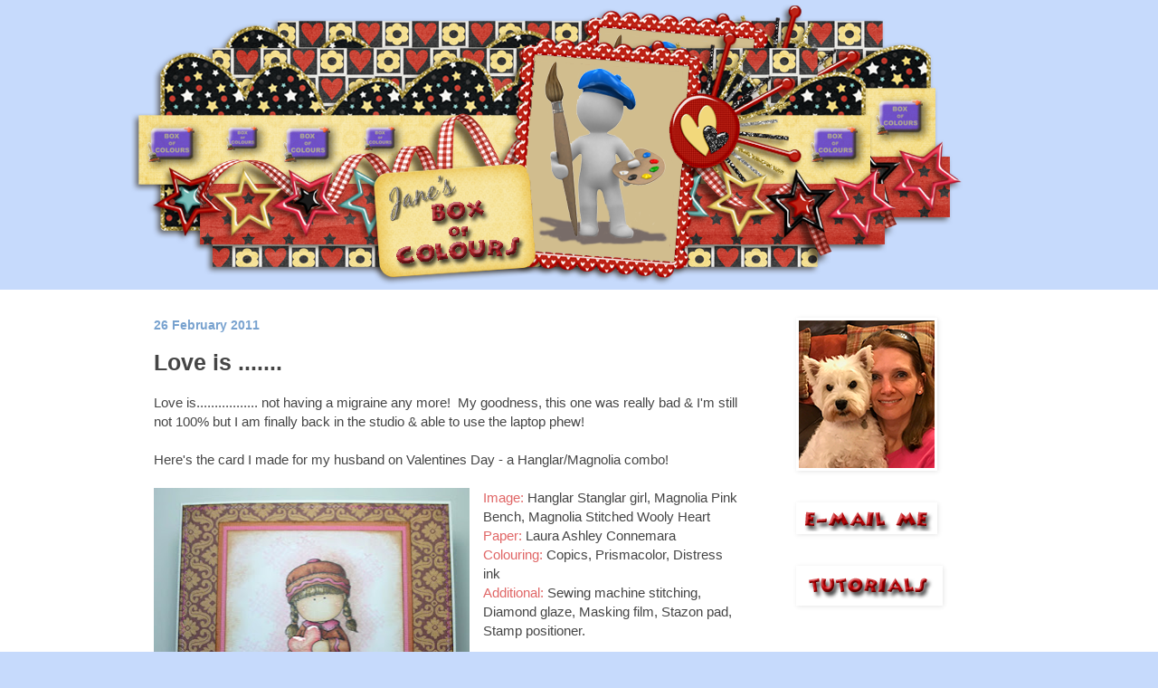

--- FILE ---
content_type: text/html; charset=UTF-8
request_url: https://www.janesboxofcolours.com/2011/02/love-is.html
body_size: 14366
content:
<!DOCTYPE html>
<html class='v2' dir='ltr' lang='en-GB'>
<head>
<link href='https://www.blogger.com/static/v1/widgets/335934321-css_bundle_v2.css' rel='stylesheet' type='text/css'/>
<meta content='width=1100' name='viewport'/>
<meta content='text/html; charset=UTF-8' http-equiv='Content-Type'/>
<meta content='blogger' name='generator'/>
<link href='https://www.janesboxofcolours.com/favicon.ico' rel='icon' type='image/x-icon'/>
<link href='https://www.janesboxofcolours.com/2011/02/love-is.html' rel='canonical'/>
<link rel="alternate" type="application/atom+xml" title="Jane&#39;s Box of Colours - Atom" href="https://www.janesboxofcolours.com/feeds/posts/default" />
<link rel="alternate" type="application/rss+xml" title="Jane&#39;s Box of Colours - RSS" href="https://www.janesboxofcolours.com/feeds/posts/default?alt=rss" />
<link rel="service.post" type="application/atom+xml" title="Jane&#39;s Box of Colours - Atom" href="https://www.blogger.com/feeds/2062314781059784150/posts/default" />

<link rel="alternate" type="application/atom+xml" title="Jane&#39;s Box of Colours - Atom" href="https://www.janesboxofcolours.com/feeds/4176879412434539377/comments/default" />
<!--Can't find substitution for tag [blog.ieCssRetrofitLinks]-->
<link href='https://blogger.googleusercontent.com/img/b/R29vZ2xl/AVvXsEhfwLV98moSYZgqwFrdcHqcYIlPAahOSE0jUsNmrtTF3zGte-nZ1io_xfJldEmLnSl09FdbjcR_NRrNBGm5GkYaVSHT78aK4lFo6RyX5-w8VjgMC62YMW9QwU7vnf7zfXNIEtDhAbSf2Os/s400/valentine.jpg' rel='image_src'/>
<meta content='https://www.janesboxofcolours.com/2011/02/love-is.html' property='og:url'/>
<meta content='Love is .......' property='og:title'/>
<meta content='Love is................. not having a migraine any more!  My goodness, this one was really bad &amp; I&#39;m still not 100% but I am finally back in...' property='og:description'/>
<meta content='https://blogger.googleusercontent.com/img/b/R29vZ2xl/AVvXsEhfwLV98moSYZgqwFrdcHqcYIlPAahOSE0jUsNmrtTF3zGte-nZ1io_xfJldEmLnSl09FdbjcR_NRrNBGm5GkYaVSHT78aK4lFo6RyX5-w8VjgMC62YMW9QwU7vnf7zfXNIEtDhAbSf2Os/w1200-h630-p-k-no-nu/valentine.jpg' property='og:image'/>
<title>Jane's Box of Colours: Love is .......</title>
<style id='page-skin-1' type='text/css'><!--
/*
-----------------------------------------------
Blogger Template Style
Name:     Simple
Designer: Blogger
URL:      www.blogger.com
----------------------------------------------- */
/* Content
----------------------------------------------- */
body {
font: normal normal 14px Arial, Tahoma, Helvetica, FreeSans, sans-serif;
color: #454545;
background: #c6dafc url(//1.bp.blogspot.com/-8eMxjd53R7E/YUSJYD3iUiI/AAAAAAAAHf0/KZlmLXQWNtIpOM4jjJM4aWCezt2GYeSLACK4BGAYYCw/s100/blogbannercomplete.png) no-repeat fixed top center;
padding: 0 0 0 0;
background-attachment: scroll;
}
html body .content-outer {
min-width: 0;
max-width: 100%;
width: 100%;
}
h2 {
font-size: 22px;
}
a:link {
text-decoration:none;
color: #5f7999;
}
a:visited {
text-decoration:none;
color: #5a7999;
}
a:hover {
text-decoration:underline;
color: #6b89af;
}
.body-fauxcolumn-outer .fauxcolumn-inner {
background: transparent none repeat scroll top left;
_background-image: none;
}
.body-fauxcolumn-outer .cap-top {
position: absolute;
z-index: 1;
height: 400px;
width: 100%;
}
.body-fauxcolumn-outer .cap-top .cap-left {
width: 100%;
background: transparent none repeat-x scroll top left;
_background-image: none;
}
.content-outer {
-moz-box-shadow: 0 0 0 rgba(0, 0, 0, .15);
-webkit-box-shadow: 0 0 0 rgba(0, 0, 0, .15);
-goog-ms-box-shadow: 0 0 0 #333333;
box-shadow: 0 0 0 rgba(0, 0, 0, .15);
margin-bottom: 1px;
}
.content-inner {
padding: 0 0;
}
.main-outer, .footer-outer {
background-color: #ffffff;
}
/* Header
----------------------------------------------- */
.header-outer {
background: transparent none repeat-x scroll 0 -400px;
_background-image: none;
}
.Header h1 {
font: normal normal 70px Arial, Tahoma, Helvetica, FreeSans, sans-serif;
color: #657597;
text-shadow: 0 0 0 rgba(0, 0, 0, .2);
}
.Header h1 a {
color: #657597;
}
.Header .description {
font-size: 200%;
color: #6b89af;
}
.header-inner .Header .titlewrapper {
padding: 22px 30px;
}
.header-inner .Header .descriptionwrapper {
padding: 0 30px;
}
/* Tabs
----------------------------------------------- */
.tabs-inner .section:first-child {
border-top: 0 solid #FFFFFF;
}
.tabs-inner .section:first-child ul {
margin-top: -0;
border-top: 0 solid #FFFFFF;
border-left: 0 solid #FFFFFF;
border-right: 0 solid #FFFFFF;
}
.tabs-inner .widget ul {
background: rgba(67,67,67,0) none repeat-x scroll 0 -800px;
_background-image: none;
border-bottom: 0 solid #FFFFFF;
margin-top: 0;
margin-left: -0;
margin-right: -0;
}
.tabs-inner .widget li a {
display: inline-block;
padding: .6em 1em;
font: normal bold 22px Arial, Tahoma, Helvetica, FreeSans, sans-serif;
color: #5d789e;
border-left: 0 solid #ffffff;
border-right: 0 solid #FFFFFF;
}
.tabs-inner .widget li:first-child a {
border-left: none;
}
.tabs-inner .widget li.selected a, .tabs-inner .widget li a:hover {
color: #78a2cf;
background-color: rgba(67,67,67,0);
text-decoration: none;
}
/* Columns
----------------------------------------------- */
.main-outer {
border-top: 1px solid #ffffff;
}
.fauxcolumn-left-outer .fauxcolumn-inner {
border-right: 1px solid #ffffff;
}
.fauxcolumn-right-outer .fauxcolumn-inner {
border-left: 1px solid #ffffff;
}
/* Headings
----------------------------------------------- */
div.widget > h2,
div.widget h2.title {
margin: 0 0 1em 0;
font: normal bold 13px Arial, Tahoma, Helvetica, FreeSans, sans-serif;
color: #5c7692;
}
/* Widgets
----------------------------------------------- */
.widget .zippy {
color: #62769c;
text-shadow: 2px 2px 1px rgba(0, 0, 0, .1);
}
.widget .popular-posts ul {
list-style: none;
}
/* Posts
----------------------------------------------- */
h2.date-header {
font: normal bold 14px Arial, Tahoma, Helvetica, FreeSans, sans-serif;
}
.date-header span {
background-color: rgba(67,67,67,0);
color: #78a2cf;
padding: inherit;
letter-spacing: inherit;
margin: inherit;
}
.main-inner {
padding-top: 30px;
padding-bottom: 30px;
}
.main-inner .column-center-inner {
padding: 0 15px;
}
.main-inner .column-center-inner .section {
margin: 0 15px;
}
.post {
margin: 0 0 25px 0;
}
h3.post-title, .comments h4 {
font: normal bold 25px Arial, Tahoma, Helvetica, FreeSans, sans-serif;
margin: .75em 0 0;
}
.post-body {
font-size: 110%;
line-height: 1.4;
position: relative;
}
.post-body img, .post-body .tr-caption-container, .Profile img, .Image img,
.BlogList .item-thumbnail img {
padding: 2px;
background: transparent;
border: 1px solid transparent;
-moz-box-shadow: 1px 1px 5px rgba(0, 0, 0, .1);
-webkit-box-shadow: 1px 1px 5px rgba(0, 0, 0, .1);
box-shadow: 1px 1px 5px rgba(0, 0, 0, .1);
}
.post-body img, .post-body .tr-caption-container {
padding: 5px;
}
.post-body .tr-caption-container {
color: #5d8fb4;
}
.post-body .tr-caption-container img {
padding: 0;
background: transparent;
border: none;
-moz-box-shadow: 0 0 0 rgba(0, 0, 0, .1);
-webkit-box-shadow: 0 0 0 rgba(0, 0, 0, .1);
box-shadow: 0 0 0 rgba(0, 0, 0, .1);
}
.post-header {
margin: 0 0 1.5em;
line-height: 1.6;
font-size: 90%;
}
.post-footer {
margin: 20px -2px 0;
padding: 5px 10px;
color: #6b89af;
background-color: #fbfbfb;
border-bottom: 1px solid #f0f0f0;
line-height: 1.6;
font-size: 90%;
}
#comments .comment-author {
padding-top: 1.5em;
border-top: 1px solid #ffffff;
background-position: 0 1.5em;
}
#comments .comment-author:first-child {
padding-top: 0;
border-top: none;
}
.avatar-image-container {
margin: .2em 0 0;
}
#comments .avatar-image-container img {
border: 1px solid transparent;
}
/* Comments
----------------------------------------------- */
.comments .comments-content .icon.blog-author {
background-repeat: no-repeat;
background-image: url([data-uri]);
}
.comments .comments-content .loadmore a {
border-top: 1px solid #62769c;
border-bottom: 1px solid #62769c;
}
.comments .comment-thread.inline-thread {
background-color: #fbfbfb;
}
.comments .continue {
border-top: 2px solid #62769c;
}
/* Accents
---------------------------------------------- */
.section-columns td.columns-cell {
border-left: 1px solid #ffffff;
}
.blog-pager {
background: transparent none no-repeat scroll top center;
}
.blog-pager-older-link, .home-link,
.blog-pager-newer-link {
background-color: #ffffff;
padding: 5px;
}
.footer-outer {
border-top: 0 dashed #bbbbbb;
}
/* Mobile
----------------------------------------------- */
body.mobile  {
background-size: auto;
}
.mobile .body-fauxcolumn-outer {
background: transparent none repeat scroll top left;
}
.mobile .body-fauxcolumn-outer .cap-top {
background-size: 100% auto;
}
.mobile .content-outer {
-webkit-box-shadow: 0 0 3px rgba(0, 0, 0, .15);
box-shadow: 0 0 3px rgba(0, 0, 0, .15);
}
.mobile .tabs-inner .widget ul {
margin-left: 0;
margin-right: 0;
}
.mobile .post {
margin: 0;
}
.mobile .main-inner .column-center-inner .section {
margin: 0;
}
.mobile .date-header span {
padding: 0.1em 10px;
margin: 0 -10px;
}
.mobile h3.post-title {
margin: 0;
}
.mobile .blog-pager {
background: transparent none no-repeat scroll top center;
}
.mobile .footer-outer {
border-top: none;
}
.mobile .main-inner, .mobile .footer-inner {
background-color: #ffffff;
}
.mobile-index-contents {
color: #454545;
}
.mobile-link-button {
background-color: #5f7999;
}
.mobile-link-button a:link, .mobile-link-button a:visited {
color: #ffffff;
}
.mobile .tabs-inner .section:first-child {
border-top: none;
}
.mobile .tabs-inner .PageList .widget-content {
background-color: rgba(67,67,67,0);
color: #78a2cf;
border-top: 0 solid #FFFFFF;
border-bottom: 0 solid #FFFFFF;
}
.mobile .tabs-inner .PageList .widget-content .pagelist-arrow {
border-left: 1px solid #FFFFFF;
}
.post-body img {
border: 0;
box-shadow: none;
padding: 0;
}
--></style>
<style id='template-skin-1' type='text/css'><!--
body {
min-width: 1000px;
}
.content-outer, .content-fauxcolumn-outer, .region-inner {
min-width: 1000px;
max-width: 1000px;
_width: 1000px;
}
.main-inner .columns {
padding-left: 0px;
padding-right: 290px;
}
.main-inner .fauxcolumn-center-outer {
left: 0px;
right: 290px;
/* IE6 does not respect left and right together */
_width: expression(this.parentNode.offsetWidth -
parseInt("0px") -
parseInt("290px") + 'px');
}
.main-inner .fauxcolumn-left-outer {
width: 0px;
}
.main-inner .fauxcolumn-right-outer {
width: 290px;
}
.main-inner .column-left-outer {
width: 0px;
right: 100%;
margin-left: -0px;
}
.main-inner .column-right-outer {
width: 290px;
margin-right: -290px;
}
#layout {
min-width: 0;
}
#layout .content-outer {
min-width: 0;
width: 800px;
}
#layout .region-inner {
min-width: 0;
width: auto;
}
body#layout div.add_widget {
padding: 8px;
}
body#layout div.add_widget a {
margin-left: 32px;
}
--></style>
<style>
    body {background-image:url(\/\/1.bp.blogspot.com\/-8eMxjd53R7E\/YUSJYD3iUiI\/AAAAAAAAHf0\/KZlmLXQWNtIpOM4jjJM4aWCezt2GYeSLACK4BGAYYCw\/s100\/blogbannercomplete.png);}
    
@media (max-width: 200px) { body {background-image:url(\/\/1.bp.blogspot.com\/-8eMxjd53R7E\/YUSJYD3iUiI\/AAAAAAAAHf0\/KZlmLXQWNtIpOM4jjJM4aWCezt2GYeSLACK4BGAYYCw\/w200\/blogbannercomplete.png);}}
@media (max-width: 400px) and (min-width: 201px) { body {background-image:url(\/\/1.bp.blogspot.com\/-8eMxjd53R7E\/YUSJYD3iUiI\/AAAAAAAAHf0\/KZlmLXQWNtIpOM4jjJM4aWCezt2GYeSLACK4BGAYYCw\/w400\/blogbannercomplete.png);}}
@media (max-width: 800px) and (min-width: 401px) { body {background-image:url(\/\/1.bp.blogspot.com\/-8eMxjd53R7E\/YUSJYD3iUiI\/AAAAAAAAHf0\/KZlmLXQWNtIpOM4jjJM4aWCezt2GYeSLACK4BGAYYCw\/w800\/blogbannercomplete.png);}}
@media (max-width: 1200px) and (min-width: 801px) { body {background-image:url(\/\/1.bp.blogspot.com\/-8eMxjd53R7E\/YUSJYD3iUiI\/AAAAAAAAHf0\/KZlmLXQWNtIpOM4jjJM4aWCezt2GYeSLACK4BGAYYCw\/w1200\/blogbannercomplete.png);}}
/* Last tag covers anything over one higher than the previous max-size cap. */
@media (min-width: 1201px) { body {background-image:url(\/\/1.bp.blogspot.com\/-8eMxjd53R7E\/YUSJYD3iUiI\/AAAAAAAAHf0\/KZlmLXQWNtIpOM4jjJM4aWCezt2GYeSLACK4BGAYYCw\/w1600\/blogbannercomplete.png);}}
  </style>
<link href='https://www.blogger.com/dyn-css/authorization.css?targetBlogID=2062314781059784150&amp;zx=6cac1f8f-ce68-4e86-bfa3-45ddd696d6d8' media='none' onload='if(media!=&#39;all&#39;)media=&#39;all&#39;' rel='stylesheet'/><noscript><link href='https://www.blogger.com/dyn-css/authorization.css?targetBlogID=2062314781059784150&amp;zx=6cac1f8f-ce68-4e86-bfa3-45ddd696d6d8' rel='stylesheet'/></noscript>
<meta name='google-adsense-platform-account' content='ca-host-pub-1556223355139109'/>
<meta name='google-adsense-platform-domain' content='blogspot.com'/>

</head>
<body class='loading variant-wide'>
<div class='navbar no-items section' id='navbar' name='Navbar'>
</div>
<div class='body-fauxcolumns'>
<div class='fauxcolumn-outer body-fauxcolumn-outer'>
<div class='cap-top'>
<div class='cap-left'></div>
<div class='cap-right'></div>
</div>
<div class='fauxborder-left'>
<div class='fauxborder-right'></div>
<div class='fauxcolumn-inner'>
</div>
</div>
<div class='cap-bottom'>
<div class='cap-left'></div>
<div class='cap-right'></div>
</div>
</div>
</div>
<div class='content'>
<div class='content-fauxcolumns'>
<div class='fauxcolumn-outer content-fauxcolumn-outer'>
<div class='cap-top'>
<div class='cap-left'></div>
<div class='cap-right'></div>
</div>
<div class='fauxborder-left'>
<div class='fauxborder-right'></div>
<div class='fauxcolumn-inner'>
</div>
</div>
<div class='cap-bottom'>
<div class='cap-left'></div>
<div class='cap-right'></div>
</div>
</div>
</div>
<div class='content-outer'>
<div class='content-cap-top cap-top'>
<div class='cap-left'></div>
<div class='cap-right'></div>
</div>
<div class='fauxborder-left content-fauxborder-left'>
<div class='fauxborder-right content-fauxborder-right'></div>
<div class='content-inner'>
<header>
<div class='header-outer'>
<div class='header-cap-top cap-top'>
<div class='cap-left'></div>
<div class='cap-right'></div>
</div>
<div class='fauxborder-left header-fauxborder-left'>
<div class='fauxborder-right header-fauxborder-right'></div>
<div class='region-inner header-inner'>
<div class='header section' id='header' name='Header'><div class='widget Header' data-version='1' id='Header1'>
<div id='header-inner'>
<a href='https://www.janesboxofcolours.com/' style='display: block'>
<img alt='Jane&#39;s Box of Colours' height='290px; ' id='Header1_headerimg' src='https://blogger.googleusercontent.com/img/b/R29vZ2xl/AVvXsEhZwQl-Xi5qbFJ3gUBGrQLmUVmgl65chX4kfW0VxgH9J8tB1vGNtpIfC5iwpPsmMTO3j_nNSFwABDEMtFECM7FRoEMee9eFNZ6mYL3CIvveGHhLYdNkgPKdrIxuudGPDIJR9b2C6EqkAeI/s857/blogbannercomplete.png' style='display: block' width='857px; '/>
</a>
</div>
</div></div>
</div>
</div>
<div class='header-cap-bottom cap-bottom'>
<div class='cap-left'></div>
<div class='cap-right'></div>
</div>
</div>
</header>
<div class='tabs-outer'>
<div class='tabs-cap-top cap-top'>
<div class='cap-left'></div>
<div class='cap-right'></div>
</div>
<div class='fauxborder-left tabs-fauxborder-left'>
<div class='fauxborder-right tabs-fauxborder-right'></div>
<div class='region-inner tabs-inner'>
<div class='tabs no-items section' id='crosscol' name='Cross-column'></div>
<div class='tabs no-items section' id='crosscol-overflow' name='Cross-Column 2'></div>
</div>
</div>
<div class='tabs-cap-bottom cap-bottom'>
<div class='cap-left'></div>
<div class='cap-right'></div>
</div>
</div>
<div class='main-outer'>
<div class='main-cap-top cap-top'>
<div class='cap-left'></div>
<div class='cap-right'></div>
</div>
<div class='fauxborder-left main-fauxborder-left'>
<div class='fauxborder-right main-fauxborder-right'></div>
<div class='region-inner main-inner'>
<div class='columns fauxcolumns'>
<div class='fauxcolumn-outer fauxcolumn-center-outer'>
<div class='cap-top'>
<div class='cap-left'></div>
<div class='cap-right'></div>
</div>
<div class='fauxborder-left'>
<div class='fauxborder-right'></div>
<div class='fauxcolumn-inner'>
</div>
</div>
<div class='cap-bottom'>
<div class='cap-left'></div>
<div class='cap-right'></div>
</div>
</div>
<div class='fauxcolumn-outer fauxcolumn-left-outer'>
<div class='cap-top'>
<div class='cap-left'></div>
<div class='cap-right'></div>
</div>
<div class='fauxborder-left'>
<div class='fauxborder-right'></div>
<div class='fauxcolumn-inner'>
</div>
</div>
<div class='cap-bottom'>
<div class='cap-left'></div>
<div class='cap-right'></div>
</div>
</div>
<div class='fauxcolumn-outer fauxcolumn-right-outer'>
<div class='cap-top'>
<div class='cap-left'></div>
<div class='cap-right'></div>
</div>
<div class='fauxborder-left'>
<div class='fauxborder-right'></div>
<div class='fauxcolumn-inner'>
</div>
</div>
<div class='cap-bottom'>
<div class='cap-left'></div>
<div class='cap-right'></div>
</div>
</div>
<!-- corrects IE6 width calculation -->
<div class='columns-inner'>
<div class='column-center-outer'>
<div class='column-center-inner'>
<div class='main section' id='main' name='Main'><div class='widget Blog' data-version='1' id='Blog1'>
<div class='blog-posts hfeed'>

          <div class="date-outer">
        
<h2 class='date-header'><span>26 February 2011</span></h2>

          <div class="date-posts">
        
<div class='post-outer'>
<div class='post hentry uncustomized-post-template' itemprop='blogPost' itemscope='itemscope' itemtype='http://schema.org/BlogPosting'>
<meta content='https://blogger.googleusercontent.com/img/b/R29vZ2xl/AVvXsEhfwLV98moSYZgqwFrdcHqcYIlPAahOSE0jUsNmrtTF3zGte-nZ1io_xfJldEmLnSl09FdbjcR_NRrNBGm5GkYaVSHT78aK4lFo6RyX5-w8VjgMC62YMW9QwU7vnf7zfXNIEtDhAbSf2Os/s400/valentine.jpg' itemprop='image_url'/>
<meta content='2062314781059784150' itemprop='blogId'/>
<meta content='4176879412434539377' itemprop='postId'/>
<a name='4176879412434539377'></a>
<h3 class='post-title entry-title' itemprop='name'>
Love is .......
</h3>
<div class='post-header'>
<div class='post-header-line-1'></div>
</div>
<div class='post-body entry-content' id='post-body-4176879412434539377' itemprop='description articleBody'>
Love is................. not having a migraine any more!&nbsp; My goodness, this one was really bad &amp; I'm still not 100% but I am finally back in the studio &amp; able to use the laptop phew!<br />
<br />
Here's the card I made for my husband on Valentines Day - a Hanglar/Magnolia combo!<br />
<br />
<div class="separator" style="clear: both; text-align: center;">
<a href="https://blogger.googleusercontent.com/img/b/R29vZ2xl/AVvXsEhfwLV98moSYZgqwFrdcHqcYIlPAahOSE0jUsNmrtTF3zGte-nZ1io_xfJldEmLnSl09FdbjcR_NRrNBGm5GkYaVSHT78aK4lFo6RyX5-w8VjgMC62YMW9QwU7vnf7zfXNIEtDhAbSf2Os/s1600/valentine.jpg" imageanchor="1" style="clear: left; cssfloat: left; float: left; margin-bottom: 1em; margin-right: 1em;"><img border="0" height="400" l6="true" src="https://blogger.googleusercontent.com/img/b/R29vZ2xl/AVvXsEhfwLV98moSYZgqwFrdcHqcYIlPAahOSE0jUsNmrtTF3zGte-nZ1io_xfJldEmLnSl09FdbjcR_NRrNBGm5GkYaVSHT78aK4lFo6RyX5-w8VjgMC62YMW9QwU7vnf7zfXNIEtDhAbSf2Os/s400/valentine.jpg" width="349" /></a></div>
<span style="color: #e06666;">Image:</span> Hanglar Stanglar girl, Magnolia Pink Bench, Magnolia Stitched Wooly Heart<br />
<span style="color: #e06666;">Paper:</span> Laura Ashley Connemara<br />
<span style="color: #e06666;">Colouring:</span> Copics, Prismacolor, Distress ink<br />
<span style="color: #e06666;">Additional:</span> Sewing machine stitching, Diamond glaze, Masking film, Stazon pad, Stamp positioner.<br />
<br />
I had alot of fun creating this, including the use of a mask.&nbsp; I've tried using Post-it notes in the past but found&nbsp;the paper a tad too thick and&nbsp;I got into a right mess with the non-permanent tape that I added to the non-sticky areas!&nbsp;So I splurged on a roll of Createx Masking Film&nbsp;&amp;&nbsp;quickly found out you need to stamp your image on the film using Stazon not Memento! Then you simply cut out your images&nbsp;- in this case the Hanglar girl &amp; Magnolia bench.<br />
<br />
For those of you who've never done this before I thought I'd include a little guide:&nbsp; <br />
<br />
~ With Stazon ink stamp the Hanglar girl &amp; bench on to masking film, once dry, cut out and put to one side.<br />
~ Stamp the Hanglar girl, this time with Memento ink onto your chosen cardstock.<br />
~ Once dry stick the masking film version over the top ensuring it fits exactly - with the mask being transparent it's much easier to place.<br />
~ Stamp&nbsp;the bench using Stazon onto a Stamp poistioner &amp; follow the instructions with it to allow you to place the bench exactly where you want it - remember to clean your stamp &amp; use Memento when stamping your cardstock.<br />
~ Now stick the masking film bench onto the stamped image.<br />
~ With pink Memento ink stamp the Stitched Wooly Heart around your image.<br />
~ Carefully remove the two masks &amp; attach the backing paper to them (I keep all mine in a box so if I want to reuse the image I've got a mask ready &amp; waiting!) <br />
REMEMBER: Memento ink stays wet on masking film so be careful when removing the masks to ensure you don't smear ink onto your work! (Been there, done that!!)&nbsp;Tweezers are ideal for this.<br />
<br />
After this has been done you are free to colour your image as normal - for me that meant Copics, Prismacolor and Distress ink with white gel pen &amp; diamond glaze to finish.<br />
<br />
Hope you've found this little tutorial helpful &amp; if you've got any questions don't hesitate to ask.<br />
<br />
It's good to be back <br />
<a href="https://blogger.googleusercontent.com/img/b/R29vZ2xl/AVvXsEgfpa9XfB6PvHMTWau93Y269bxyMs2KPad6SCp5D3eT5rJUZ4Vgbi0QhgLb-IArpx4Ct_4Ho4L0_pSR0JAdxphpz-yG_MZJ1dMy_hTsgVsdMO1Cld3vx_-sNBTpylso6QFlUr5crFbjwQM/s1600/Jane.png" imageanchor="1" style="clear: left; cssfloat: left; float: left; margin-bottom: 1em; margin-right: 1em;"><img border="0" l6="true" src="https://blogger.googleusercontent.com/img/b/R29vZ2xl/AVvXsEgfpa9XfB6PvHMTWau93Y269bxyMs2KPad6SCp5D3eT5rJUZ4Vgbi0QhgLb-IArpx4Ct_4Ho4L0_pSR0JAdxphpz-yG_MZJ1dMy_hTsgVsdMO1Cld3vx_-sNBTpylso6QFlUr5crFbjwQM/s1600/Jane.png" /></a>
<div style='clear: both;'></div>
</div>
<div class='post-footer'>
<div class='post-footer-line post-footer-line-1'>
<span class='post-author vcard'>
Posted by
<span class='fn' itemprop='author' itemscope='itemscope' itemtype='http://schema.org/Person'>
<meta content='https://www.blogger.com/profile/03428600111816973176' itemprop='url'/>
<a class='g-profile' href='https://www.blogger.com/profile/03428600111816973176' rel='author' title='author profile'>
<span itemprop='name'>Jane </span>
</a>
</span>
</span>
<span class='post-timestamp'>
at
<meta content='https://www.janesboxofcolours.com/2011/02/love-is.html' itemprop='url'/>
<a class='timestamp-link' href='https://www.janesboxofcolours.com/2011/02/love-is.html' rel='bookmark' title='permanent link'><abbr class='published' itemprop='datePublished' title='2011-02-26T18:08:00Z'>18:08</abbr></a>
</span>
<span class='post-comment-link'>
</span>
<span class='post-icons'>
</span>
<div class='post-share-buttons goog-inline-block'>
<a class='goog-inline-block share-button sb-email' href='https://www.blogger.com/share-post.g?blogID=2062314781059784150&postID=4176879412434539377&target=email' target='_blank' title='Email This'><span class='share-button-link-text'>Email This</span></a><a class='goog-inline-block share-button sb-blog' href='https://www.blogger.com/share-post.g?blogID=2062314781059784150&postID=4176879412434539377&target=blog' onclick='window.open(this.href, "_blank", "height=270,width=475"); return false;' target='_blank' title='BlogThis!'><span class='share-button-link-text'>BlogThis!</span></a><a class='goog-inline-block share-button sb-twitter' href='https://www.blogger.com/share-post.g?blogID=2062314781059784150&postID=4176879412434539377&target=twitter' target='_blank' title='Share to X'><span class='share-button-link-text'>Share to X</span></a><a class='goog-inline-block share-button sb-facebook' href='https://www.blogger.com/share-post.g?blogID=2062314781059784150&postID=4176879412434539377&target=facebook' onclick='window.open(this.href, "_blank", "height=430,width=640"); return false;' target='_blank' title='Share to Facebook'><span class='share-button-link-text'>Share to Facebook</span></a><a class='goog-inline-block share-button sb-pinterest' href='https://www.blogger.com/share-post.g?blogID=2062314781059784150&postID=4176879412434539377&target=pinterest' target='_blank' title='Share to Pinterest'><span class='share-button-link-text'>Share to Pinterest</span></a>
</div>
</div>
<div class='post-footer-line post-footer-line-2'>
<span class='post-labels'>
Labels:
<a href='https://www.janesboxofcolours.com/search/label/Copics' rel='tag'>Copics</a>,
<a href='https://www.janesboxofcolours.com/search/label/Hanglar' rel='tag'>Hanglar</a>,
<a href='https://www.janesboxofcolours.com/search/label/Magnolia' rel='tag'>Magnolia</a>,
<a href='https://www.janesboxofcolours.com/search/label/Pencils' rel='tag'>Pencils</a>
</span>
</div>
<div class='post-footer-line post-footer-line-3'>
<span class='post-location'>
</span>
</div>
</div>
</div>
<div class='comments' id='comments'>
<a name='comments'></a>
<h4>8 comments:</h4>
<div id='Blog1_comments-block-wrapper'>
<dl class='avatar-comment-indent' id='comments-block'>
<dt class='comment-author ' id='c2236457403959634826'>
<a name='c2236457403959634826'></a>
<div class="avatar-image-container vcard"><span dir="ltr"><a href="https://www.blogger.com/profile/00384391424354580227" target="" rel="nofollow" onclick="" class="avatar-hovercard" id="av-2236457403959634826-00384391424354580227"><img src="https://resources.blogblog.com/img/blank.gif" width="35" height="35" class="delayLoad" style="display: none;" longdesc="//blogger.googleusercontent.com/img/b/R29vZ2xl/AVvXsEiSIHsTn0oIbkTNHnXNGze0rCSAkTjeNQUWnHsO3U8u2QHq_Z_943N2BXdgNs6IVFynrNN319ZklCHfQjvbOc-ck1h86fMNqgMYiOsQhQgGYSQGHkMpxqf0IbNDEvo3OJ0/s45-c/IMG_20220317_161333117.jpg" alt="" title="Dorcas">

<noscript><img src="//blogger.googleusercontent.com/img/b/R29vZ2xl/AVvXsEiSIHsTn0oIbkTNHnXNGze0rCSAkTjeNQUWnHsO3U8u2QHq_Z_943N2BXdgNs6IVFynrNN319ZklCHfQjvbOc-ck1h86fMNqgMYiOsQhQgGYSQGHkMpxqf0IbNDEvo3OJ0/s45-c/IMG_20220317_161333117.jpg" width="35" height="35" class="photo" alt=""></noscript></a></span></div>
<a href='https://www.blogger.com/profile/00384391424354580227' rel='nofollow'>Dorcas</a>
said...
</dt>
<dd class='comment-body' id='Blog1_cmt-2236457403959634826'>
<p>
Wow!~ Its quite a process, huh? I suppose digis are easier in that way with merging being just a few clicks of buttons.<br />I&#39;m not even sure I know what masking paper is...hmmmmm<br />Well you&#39;ve done great and thanks for revealing your secret ;-)
</p>
</dd>
<dd class='comment-footer'>
<span class='comment-timestamp'>
<a href='https://www.janesboxofcolours.com/2011/02/love-is.html?showComment=1298745443478#c2236457403959634826' title='comment permalink'>
26 February 2011 at 18:37
</a>
<span class='item-control blog-admin pid-1667907059'>
<a class='comment-delete' href='https://www.blogger.com/comment/delete/2062314781059784150/2236457403959634826' title='Delete Comment'>
<img src='https://resources.blogblog.com/img/icon_delete13.gif'/>
</a>
</span>
</span>
</dd>
<dt class='comment-author blog-author' id='c6607114122521401219'>
<a name='c6607114122521401219'></a>
<div class="avatar-image-container vcard"><span dir="ltr"><a href="https://www.blogger.com/profile/03428600111816973176" target="" rel="nofollow" onclick="" class="avatar-hovercard" id="av-6607114122521401219-03428600111816973176"><img src="https://resources.blogblog.com/img/blank.gif" width="35" height="35" class="delayLoad" style="display: none;" longdesc="//blogger.googleusercontent.com/img/b/R29vZ2xl/AVvXsEhWab7Iy3kIkShcQ2idirwWhxprmqIg6twwWEdOPtrKRbQX63Fq3e5PNL8h_pFFuHWFrhe72kD9Gk5lH9TB5-cZ2ej2q2ZxcrrHIC6AlXYuf5ttotEYV10iNLkBVBhFLR0/s45-c/janeandpip.jpg" alt="" title="Jane ">

<noscript><img src="//blogger.googleusercontent.com/img/b/R29vZ2xl/AVvXsEhWab7Iy3kIkShcQ2idirwWhxprmqIg6twwWEdOPtrKRbQX63Fq3e5PNL8h_pFFuHWFrhe72kD9Gk5lH9TB5-cZ2ej2q2ZxcrrHIC6AlXYuf5ttotEYV10iNLkBVBhFLR0/s45-c/janeandpip.jpg" width="35" height="35" class="photo" alt=""></noscript></a></span></div>
<a href='https://www.blogger.com/profile/03428600111816973176' rel='nofollow'>Jane </a>
said...
</dt>
<dd class='comment-body' id='Blog1_cmt-6607114122521401219'>
<p>
If you&#39;re computer savvy Dorcas I&#39;m sure digis are easier, but I confess I&#39;ve not tried that yet.
</p>
</dd>
<dd class='comment-footer'>
<span class='comment-timestamp'>
<a href='https://www.janesboxofcolours.com/2011/02/love-is.html?showComment=1298745885699#c6607114122521401219' title='comment permalink'>
26 February 2011 at 18:44
</a>
<span class='item-control blog-admin pid-1173443690'>
<a class='comment-delete' href='https://www.blogger.com/comment/delete/2062314781059784150/6607114122521401219' title='Delete Comment'>
<img src='https://resources.blogblog.com/img/icon_delete13.gif'/>
</a>
</span>
</span>
</dd>
<dt class='comment-author ' id='c1348253010675913853'>
<a name='c1348253010675913853'></a>
<div class="avatar-image-container vcard"><span dir="ltr"><a href="https://www.blogger.com/profile/07958545155847856868" target="" rel="nofollow" onclick="" class="avatar-hovercard" id="av-1348253010675913853-07958545155847856868"><img src="https://resources.blogblog.com/img/blank.gif" width="35" height="35" class="delayLoad" style="display: none;" longdesc="//blogger.googleusercontent.com/img/b/R29vZ2xl/AVvXsEjbPKUbRo-RUl5CJic7egGT80-vPmQtN1R6da0IeRzK2SVFUP9ZEZodchjJ63-G2Mq79e59pkQhyphenhyphenmN7dgKqbdNp9ZnemREfD1T7_U_upzi8HqPwR-gHxIuSOkszrjmcDg/s45-c/avatar+b%2526w.jpg" alt="" title="Denni">

<noscript><img src="//blogger.googleusercontent.com/img/b/R29vZ2xl/AVvXsEjbPKUbRo-RUl5CJic7egGT80-vPmQtN1R6da0IeRzK2SVFUP9ZEZodchjJ63-G2Mq79e59pkQhyphenhyphenmN7dgKqbdNp9ZnemREfD1T7_U_upzi8HqPwR-gHxIuSOkszrjmcDg/s45-c/avatar+b%2526w.jpg" width="35" height="35" class="photo" alt=""></noscript></a></span></div>
<a href='https://www.blogger.com/profile/07958545155847856868' rel='nofollow'>Denni</a>
said...
</dt>
<dd class='comment-body' id='Blog1_cmt-1348253010675913853'>
<p>
BEAUTIFUL!!  I love the colors and coloring and background - so pretty!
</p>
</dd>
<dd class='comment-footer'>
<span class='comment-timestamp'>
<a href='https://www.janesboxofcolours.com/2011/02/love-is.html?showComment=1298753349103#c1348253010675913853' title='comment permalink'>
26 February 2011 at 20:49
</a>
<span class='item-control blog-admin pid-1055733868'>
<a class='comment-delete' href='https://www.blogger.com/comment/delete/2062314781059784150/1348253010675913853' title='Delete Comment'>
<img src='https://resources.blogblog.com/img/icon_delete13.gif'/>
</a>
</span>
</span>
</dd>
<dt class='comment-author ' id='c191082158993936248'>
<a name='c191082158993936248'></a>
<div class="avatar-image-container avatar-stock"><span dir="ltr"><a href="https://www.blogger.com/profile/08625292247044344085" target="" rel="nofollow" onclick="" class="avatar-hovercard" id="av-191082158993936248-08625292247044344085"><img src="//www.blogger.com/img/blogger_logo_round_35.png" width="35" height="35" alt="" title="Dawn">

</a></span></div>
<a href='https://www.blogger.com/profile/08625292247044344085' rel='nofollow'>Dawn</a>
said...
</dt>
<dd class='comment-body' id='Blog1_cmt-191082158993936248'>
<p>
Beautiful Jane.  I have not tried this technique yet and it sounds very complicated.  :)
</p>
</dd>
<dd class='comment-footer'>
<span class='comment-timestamp'>
<a href='https://www.janesboxofcolours.com/2011/02/love-is.html?showComment=1298775090934#c191082158993936248' title='comment permalink'>
27 February 2011 at 02:51
</a>
<span class='item-control blog-admin pid-1444877435'>
<a class='comment-delete' href='https://www.blogger.com/comment/delete/2062314781059784150/191082158993936248' title='Delete Comment'>
<img src='https://resources.blogblog.com/img/icon_delete13.gif'/>
</a>
</span>
</span>
</dd>
<dt class='comment-author ' id='c2511394852146020453'>
<a name='c2511394852146020453'></a>
<div class="avatar-image-container vcard"><span dir="ltr"><a href="https://www.blogger.com/profile/05143629487811265967" target="" rel="nofollow" onclick="" class="avatar-hovercard" id="av-2511394852146020453-05143629487811265967"><img src="https://resources.blogblog.com/img/blank.gif" width="35" height="35" class="delayLoad" style="display: none;" longdesc="//blogger.googleusercontent.com/img/b/R29vZ2xl/AVvXsEgB7pmFGfGAxtbfy7bbdy9QinC5-s0LuWbIPwgNRj9LxSKpKh8yjXgQm0iksLJ6iRvRlhB68OBa3Rwy2qzvv-eHrWjipzQxb4iLanGFWIa2FG6pMKl4NGDZwZeSeu8Vhg/s45-c/*" alt="" title="Househund">

<noscript><img src="//blogger.googleusercontent.com/img/b/R29vZ2xl/AVvXsEgB7pmFGfGAxtbfy7bbdy9QinC5-s0LuWbIPwgNRj9LxSKpKh8yjXgQm0iksLJ6iRvRlhB68OBa3Rwy2qzvv-eHrWjipzQxb4iLanGFWIa2FG6pMKl4NGDZwZeSeu8Vhg/s45-c/*" width="35" height="35" class="photo" alt=""></noscript></a></span></div>
<a href='https://www.blogger.com/profile/05143629487811265967' rel='nofollow'>Househund</a>
said...
</dt>
<dd class='comment-body' id='Blog1_cmt-2511394852146020453'>
<p>
Hi Jane... Great to have you back.<br />I was starting to wonder if you had gone away.<br />Sorry the dreaded M has hit you again.<br />As a fellow sufferer I know how rotten they can make you feel. Fingers crossed I haven&#39;t had one for around 8 months.<br />One things for sure... it hasn&#39;t affected your work<br />Wonderful colours as ever. Love it
</p>
</dd>
<dd class='comment-footer'>
<span class='comment-timestamp'>
<a href='https://www.janesboxofcolours.com/2011/02/love-is.html?showComment=1298803258838#c2511394852146020453' title='comment permalink'>
27 February 2011 at 10:40
</a>
<span class='item-control blog-admin pid-1976944917'>
<a class='comment-delete' href='https://www.blogger.com/comment/delete/2062314781059784150/2511394852146020453' title='Delete Comment'>
<img src='https://resources.blogblog.com/img/icon_delete13.gif'/>
</a>
</span>
</span>
</dd>
<dt class='comment-author ' id='c196865062200101987'>
<a name='c196865062200101987'></a>
<div class="avatar-image-container avatar-stock"><span dir="ltr"><a href="https://www.blogger.com/profile/03441971820531173602" target="" rel="nofollow" onclick="" class="avatar-hovercard" id="av-196865062200101987-03441971820531173602"><img src="//www.blogger.com/img/blogger_logo_round_35.png" width="35" height="35" alt="" title="Shar">

</a></span></div>
<a href='https://www.blogger.com/profile/03441971820531173602' rel='nofollow'>Shar</a>
said...
</dt>
<dd class='comment-body' id='Blog1_cmt-196865062200101987'>
<p>
Oh my how sweet!!! Love this image and your color choices are beautiful. Missed you, Jane. Glad to see you back at it. :)<br /><br />Shar
</p>
</dd>
<dd class='comment-footer'>
<span class='comment-timestamp'>
<a href='https://www.janesboxofcolours.com/2011/02/love-is.html?showComment=1298915015346#c196865062200101987' title='comment permalink'>
28 February 2011 at 17:43
</a>
<span class='item-control blog-admin pid-1477258137'>
<a class='comment-delete' href='https://www.blogger.com/comment/delete/2062314781059784150/196865062200101987' title='Delete Comment'>
<img src='https://resources.blogblog.com/img/icon_delete13.gif'/>
</a>
</span>
</span>
</dd>
<dt class='comment-author ' id='c8864161602921510517'>
<a name='c8864161602921510517'></a>
<div class="avatar-image-container vcard"><span dir="ltr"><a href="https://www.blogger.com/profile/08438303174805006094" target="" rel="nofollow" onclick="" class="avatar-hovercard" id="av-8864161602921510517-08438303174805006094"><img src="https://resources.blogblog.com/img/blank.gif" width="35" height="35" class="delayLoad" style="display: none;" longdesc="//blogger.googleusercontent.com/img/b/R29vZ2xl/AVvXsEjhWSPsdt7OXdWp3KgPxjVOiiUWmMw4J9ADE9Je5fPoZXFzSES-2baiO_5PDAyfC-xhdqe9E5LKMRRxzJ_A6_xd7chojpR09a12I0eHOQ2WeWFDPW3Xs3FEwuxNiQ5NKiQ/s45-c/n1344112622_1722175_3772.jpg" alt="" title="stampinwithmel">

<noscript><img src="//blogger.googleusercontent.com/img/b/R29vZ2xl/AVvXsEjhWSPsdt7OXdWp3KgPxjVOiiUWmMw4J9ADE9Je5fPoZXFzSES-2baiO_5PDAyfC-xhdqe9E5LKMRRxzJ_A6_xd7chojpR09a12I0eHOQ2WeWFDPW3Xs3FEwuxNiQ5NKiQ/s45-c/n1344112622_1722175_3772.jpg" width="35" height="35" class="photo" alt=""></noscript></a></span></div>
<a href='https://www.blogger.com/profile/08438303174805006094' rel='nofollow'>stampinwithmel</a>
said...
</dt>
<dd class='comment-body' id='Blog1_cmt-8864161602921510517'>
<p>
Glad you are feeling better. I suffer from migraines as well and it seems this year has already been bad for them. <br />Love the card and all your work. Thank you for sharing
</p>
</dd>
<dd class='comment-footer'>
<span class='comment-timestamp'>
<a href='https://www.janesboxofcolours.com/2011/02/love-is.html?showComment=1298919797553#c8864161602921510517' title='comment permalink'>
28 February 2011 at 19:03
</a>
<span class='item-control blog-admin pid-1553102579'>
<a class='comment-delete' href='https://www.blogger.com/comment/delete/2062314781059784150/8864161602921510517' title='Delete Comment'>
<img src='https://resources.blogblog.com/img/icon_delete13.gif'/>
</a>
</span>
</span>
</dd>
<dt class='comment-author ' id='c4680389068070890810'>
<a name='c4680389068070890810'></a>
<div class="avatar-image-container avatar-stock"><span dir="ltr"><a href="https://www.blogger.com/profile/08625292247044344085" target="" rel="nofollow" onclick="" class="avatar-hovercard" id="av-4680389068070890810-08625292247044344085"><img src="//www.blogger.com/img/blogger_logo_round_35.png" width="35" height="35" alt="" title="Dawn">

</a></span></div>
<a href='https://www.blogger.com/profile/08625292247044344085' rel='nofollow'>Dawn</a>
said...
</dt>
<dd class='comment-body' id='Blog1_cmt-4680389068070890810'>
<p>
Beautiful!  Your coloring is wonderful as usual!
</p>
</dd>
<dd class='comment-footer'>
<span class='comment-timestamp'>
<a href='https://www.janesboxofcolours.com/2011/02/love-is.html?showComment=1299948110605#c4680389068070890810' title='comment permalink'>
12 March 2011 at 16:41
</a>
<span class='item-control blog-admin pid-1444877435'>
<a class='comment-delete' href='https://www.blogger.com/comment/delete/2062314781059784150/4680389068070890810' title='Delete Comment'>
<img src='https://resources.blogblog.com/img/icon_delete13.gif'/>
</a>
</span>
</span>
</dd>
</dl>
</div>
<p class='comment-footer'>
<a href='https://www.blogger.com/comment/fullpage/post/2062314781059784150/4176879412434539377' onclick='javascript:window.open(this.href, "bloggerPopup", "toolbar=0,location=0,statusbar=1,menubar=0,scrollbars=yes,width=640,height=500"); return false;'>Post a Comment</a>
</p>
</div>
</div>

        </div></div>
      
</div>
<div class='blog-pager' id='blog-pager'>
<span id='blog-pager-newer-link'>
<a class='blog-pager-newer-link' href='https://www.janesboxofcolours.com/2011/03/tally-ho.html' id='Blog1_blog-pager-newer-link' title='Newer Post'>Newer Post</a>
</span>
<span id='blog-pager-older-link'>
<a class='blog-pager-older-link' href='https://www.janesboxofcolours.com/2011/02/what-difference-pen-makes.html' id='Blog1_blog-pager-older-link' title='Older Post'>Older Post</a>
</span>
<a class='home-link' href='https://www.janesboxofcolours.com/'>Home</a>
</div>
<div class='clear'></div>
<div class='post-feeds'>
<div class='feed-links'>
Subscribe to:
<a class='feed-link' href='https://www.janesboxofcolours.com/feeds/4176879412434539377/comments/default' target='_blank' type='application/atom+xml'>Post Comments (Atom)</a>
</div>
</div>
</div></div>
</div>
</div>
<div class='column-left-outer'>
<div class='column-left-inner'>
<aside>
</aside>
</div>
</div>
<div class='column-right-outer'>
<div class='column-right-inner'>
<aside>
<div class='sidebar section' id='sidebar-right-1'><div class='widget Image' data-version='1' id='Image1'>
<div class='widget-content'>
<img alt='' height='163' id='Image1_img' src='https://blogger.googleusercontent.com/img/b/R29vZ2xl/AVvXsEgtVhTsqm7VwH5DMDp2pFAkFjciPuKfKe19vS_n1ZVm5suNOn0g0oiK-IwQvRFY2Ju02ZZrTa7yqoMJLyXEbaSWIisu3PQKXkt4NL8Ch82khP7jRmpvCLGk3D2PuW9iMmst0uFg0yKNHSk/s1600/janeandpip150.png' width='150'/>
<br/>
</div>
<div class='clear'></div>
</div><div class='widget Image' data-version='1' id='Image26'>
<div class='widget-content'>
<a href='mailto:mailjaneallen@ntlworld.com'>
<img alt='' height='29' id='Image26_img' src='https://blogger.googleusercontent.com/img/b/R29vZ2xl/AVvXsEiOHdwX9wSHiZWfl3AKtCgKeIxQB7vRoQc-ETsTGPcPpzgdp3eO6ObjMflSavYklCK7st0kU5rP8059er9V6upFiUZP8l2dIFN19AGPe8XUNAPPP_vZ0U4c0Br4A8SmLRWqvHME-IAZ1_k/s150/emailme.png' width='150'/>
</a>
<br/>
</div>
<div class='clear'></div>
</div><div class='widget Image' data-version='1' id='Image6'>
<div class='widget-content'>
<a href='http://www.janesboxofcolours.com/p/tutorials.html'>
<img alt='' height='38' id='Image6_img' src='https://blogger.googleusercontent.com/img/b/R29vZ2xl/AVvXsEg8qUeFtfacWzv5fHMx4YVY7yPnuZMu9OTg1RopggmkKdc5wAmA8JsQrRMiXg_nkuTJTo6qw_PKDsFYha2wVHyU3ZzsMX7oa_8xGgQDm3FY0TYL71sv4_bKkIvxuYLw1y-XI-vmTjUXGpc/s156/tutorialstrans.png' width='156'/>
</a>
<br/>
</div>
<div class='clear'></div>
</div><div class='widget Followers' data-version='1' id='Followers1'>
<div class='widget-content'>
<div id='Followers1-wrapper'>
<div style='margin-right:2px;'>
<div><script type="text/javascript" src="https://apis.google.com/js/platform.js"></script>
<div id="followers-iframe-container"></div>
<script type="text/javascript">
    window.followersIframe = null;
    function followersIframeOpen(url) {
      gapi.load("gapi.iframes", function() {
        if (gapi.iframes && gapi.iframes.getContext) {
          window.followersIframe = gapi.iframes.getContext().openChild({
            url: url,
            where: document.getElementById("followers-iframe-container"),
            messageHandlersFilter: gapi.iframes.CROSS_ORIGIN_IFRAMES_FILTER,
            messageHandlers: {
              '_ready': function(obj) {
                window.followersIframe.getIframeEl().height = obj.height;
              },
              'reset': function() {
                window.followersIframe.close();
                followersIframeOpen("https://www.blogger.com/followers/frame/2062314781059784150?colors\x3dCgt0cmFuc3BhcmVudBILdHJhbnNwYXJlbnQaByM0NTQ1NDUiByM1Zjc5OTkqByNmZmZmZmYyByM1Yzc2OTI6ByM0NTQ1NDVCByM1Zjc5OTlKByM2Mjc2OWNSByM1Zjc5OTlaC3RyYW5zcGFyZW50\x26pageSize\x3d21\x26hl\x3den-GB\x26origin\x3dhttps://www.janesboxofcolours.com");
              },
              'open': function(url) {
                window.followersIframe.close();
                followersIframeOpen(url);
              }
            }
          });
        }
      });
    }
    followersIframeOpen("https://www.blogger.com/followers/frame/2062314781059784150?colors\x3dCgt0cmFuc3BhcmVudBILdHJhbnNwYXJlbnQaByM0NTQ1NDUiByM1Zjc5OTkqByNmZmZmZmYyByM1Yzc2OTI6ByM0NTQ1NDVCByM1Zjc5OTlKByM2Mjc2OWNSByM1Zjc5OTlaC3RyYW5zcGFyZW50\x26pageSize\x3d21\x26hl\x3den-GB\x26origin\x3dhttps://www.janesboxofcolours.com");
  </script></div>
</div>
</div>
<div class='clear'></div>
</div>
</div><div class='widget BlogSearch' data-version='1' id='BlogSearch1'>
<h2 class='title'>SEARCH THIS BLOG</h2>
<div class='widget-content'>
<div id='BlogSearch1_form'>
<form action='https://www.janesboxofcolours.com/search' class='gsc-search-box' target='_top'>
<table cellpadding='0' cellspacing='0' class='gsc-search-box'>
<tbody>
<tr>
<td class='gsc-input'>
<input autocomplete='off' class='gsc-input' name='q' size='10' title='search' type='text' value=''/>
</td>
<td class='gsc-search-button'>
<input class='gsc-search-button' title='search' type='submit' value='Search'/>
</td>
</tr>
</tbody>
</table>
</form>
</div>
</div>
<div class='clear'></div>
</div><div class='widget Image' data-version='1' id='Image2'>
<h2>PUBLICATIONS</h2>
<div class='widget-content'>
<a href='http://www.amazon.co.uk/Copic-Coloring-Guide-Level-People/dp/1596354801/ref=sr_1_3?ie=UTF8&qid=1357227553&sr=8-3'>
<img alt='PUBLICATIONS' height='200' id='Image2_img' src='https://blogger.googleusercontent.com/img/b/R29vZ2xl/AVvXsEjwYCSqMu1nPpZW8rtjbi6nqlMYjkJ6443Q7-nRIYCSwxAg2Np1vktVsaLZFfPFgQnr40qImsrF0ZqexGEADY3bMhWsb563wDIrxNzZLWHmvYfL2MDnfpUKzLPQzqYOdFbraw0W9d9Y09Y/s260/copic-book-3-sml.png' width='150'/>
</a>
<br/>
</div>
<div class='clear'></div>
</div><div class='widget Image' data-version='1' id='Image4'>
<div class='widget-content'>
<img alt='' height='200' id='Image4_img' src='https://blogger.googleusercontent.com/img/b/R29vZ2xl/AVvXsEg3Q5HUcfhIZhfmacqMNRP7PWAVa7n1qPQlRV2d_cXiYgw9j_LL6H3kiOoQ2iRzf2jPy7EW4Re5DUfVOeoWIQv0L-9zgPX9HYgCHF0OoJhyphenhyphen4bnNcorp0Kki6OB3MIpfi10bfvo_1Q6utZM/s260/Copic-book-4-small.jpg' width='150'/>
<br/>
</div>
<div class='clear'></div>
</div><div class='widget Label' data-version='1' id='Label1'>
<h2>LABELS:</h2>
<div class='widget-content list-label-widget-content'>
<ul>
<li>
<a dir='ltr' href='https://www.janesboxofcolours.com/search/label/Air%20brushing'>Air brushing</a>
<span dir='ltr'>(3)</span>
</li>
<li>
<a dir='ltr' href='https://www.janesboxofcolours.com/search/label/Cake'>Cake</a>
<span dir='ltr'>(4)</span>
</li>
<li>
<a dir='ltr' href='https://www.janesboxofcolours.com/search/label/Caran%20D%27Ache'>Caran D&#39;Ache</a>
<span dir='ltr'>(7)</span>
</li>
<li>
<a dir='ltr' href='https://www.janesboxofcolours.com/search/label/Christmas'>Christmas</a>
<span dir='ltr'>(15)</span>
</li>
<li>
<a dir='ltr' href='https://www.janesboxofcolours.com/search/label/Copic%20Colour%20Chart'>Copic Colour Chart</a>
<span dir='ltr'>(1)</span>
</li>
<li>
<a dir='ltr' href='https://www.janesboxofcolours.com/search/label/Copic%20Colouring%20Guide%20Level%203'>Copic Colouring Guide Level 3</a>
<span dir='ltr'>(3)</span>
</li>
<li>
<a dir='ltr' href='https://www.janesboxofcolours.com/search/label/Copic%20Colouring%20Guide%20Level%204'>Copic Colouring Guide Level 4</a>
<span dir='ltr'>(2)</span>
</li>
<li>
<a dir='ltr' href='https://www.janesboxofcolours.com/search/label/Copic%20Markers'>Copic Markers</a>
<span dir='ltr'>(106)</span>
</li>
<li>
<a dir='ltr' href='https://www.janesboxofcolours.com/search/label/Copic%20Storage%20Solution'>Copic Storage Solution</a>
<span dir='ltr'>(1)</span>
</li>
<li>
<a dir='ltr' href='https://www.janesboxofcolours.com/search/label/Copic%20Storage%2FTransportation%20Solution'>Copic Storage/Transportation Solution</a>
<span dir='ltr'>(1)</span>
</li>
<li>
<a dir='ltr' href='https://www.janesboxofcolours.com/search/label/Copics'>Copics</a>
<span dir='ltr'>(278)</span>
</li>
<li>
<a dir='ltr' href='https://www.janesboxofcolours.com/search/label/Cross-Stitch'>Cross-Stitch</a>
<span dir='ltr'>(7)</span>
</li>
<li>
<a dir='ltr' href='https://www.janesboxofcolours.com/search/label/Derwent%20Lightfast'>Derwent Lightfast</a>
<span dir='ltr'>(1)</span>
</li>
<li>
<a dir='ltr' href='https://www.janesboxofcolours.com/search/label/Distress%20Oxides'>Distress Oxides</a>
<span dir='ltr'>(6)</span>
</li>
<li>
<a dir='ltr' href='https://www.janesboxofcolours.com/search/label/Fine%20Art'>Fine Art</a>
<span dir='ltr'>(6)</span>
</li>
<li>
<a dir='ltr' href='https://www.janesboxofcolours.com/search/label/How%20to...'>How to...</a>
<span dir='ltr'>(11)</span>
</li>
<li>
<a dir='ltr' href='https://www.janesboxofcolours.com/search/label/Neocolor%20II'>Neocolor II</a>
<span dir='ltr'>(4)</span>
</li>
<li>
<a dir='ltr' href='https://www.janesboxofcolours.com/search/label/No%20lines'>No lines</a>
<span dir='ltr'>(90)</span>
</li>
<li>
<a dir='ltr' href='https://www.janesboxofcolours.com/search/label/Pencils'>Pencils</a>
<span dir='ltr'>(188)</span>
</li>
<li>
<a dir='ltr' href='https://www.janesboxofcolours.com/search/label/Portraits'>Portraits</a>
<span dir='ltr'>(3)</span>
</li>
<li>
<a dir='ltr' href='https://www.janesboxofcolours.com/search/label/Squiggly%20Wiggly%20Technique'>Squiggly Wiggly Technique</a>
<span dir='ltr'>(1)</span>
</li>
<li>
<a dir='ltr' href='https://www.janesboxofcolours.com/search/label/Stamping%20Linen'>Stamping Linen</a>
<span dir='ltr'>(2)</span>
</li>
<li>
<a dir='ltr' href='https://www.janesboxofcolours.com/search/label/Supracolor%20Soft'>Supracolor Soft</a>
<span dir='ltr'>(2)</span>
</li>
<li>
<a dir='ltr' href='https://www.janesboxofcolours.com/search/label/Watercolours'>Watercolours</a>
<span dir='ltr'>(5)</span>
</li>
<li>
<a dir='ltr' href='https://www.janesboxofcolours.com/search/label/Westie'>Westie</a>
<span dir='ltr'>(3)</span>
</li>
<li>
<a dir='ltr' href='https://www.janesboxofcolours.com/search/label/Zig%20Clean%20Color'>Zig Clean Color</a>
<span dir='ltr'>(2)</span>
</li>
</ul>
<div class='clear'></div>
</div>
</div></div>
</aside>
</div>
</div>
</div>
<div style='clear: both'></div>
<!-- columns -->
</div>
<!-- main -->
</div>
</div>
<div class='main-cap-bottom cap-bottom'>
<div class='cap-left'></div>
<div class='cap-right'></div>
</div>
</div>
<footer>
<div class='footer-outer'>
<div class='footer-cap-top cap-top'>
<div class='cap-left'></div>
<div class='cap-right'></div>
</div>
<div class='fauxborder-left footer-fauxborder-left'>
<div class='fauxborder-right footer-fauxborder-right'></div>
<div class='region-inner footer-inner'>
<div class='foot no-items section' id='footer-1'></div>
<table border='0' cellpadding='0' cellspacing='0' class='section-columns columns-3'>
<tbody>
<tr>
<td class='first columns-cell'>
<div class='foot no-items section' id='footer-2-1'></div>
</td>
<td class='columns-cell'>
<div class='foot section' id='footer-2-2'><div class='widget Image' data-version='1' id='Image25'>
<div class='widget-content'>
<img alt='' height='101' id='Image25_img' src='https://blogger.googleusercontent.com/img/b/R29vZ2xl/AVvXsEjIgl0vz1AyGaWxVqZE9XQYHscyo0-tTXDypjw8uXil5hR0JIIRht8Gyqt6GyFrk-GjWa09rSDibh9-i2XMG6wkiQ4ik5Hc1BpKj5XWnwq5B4VsuYew-QvDLciLvnW9mlWzc8Q5qXDH37M/s125/%2523%2523trixiescraps.png' width='125'/>
<br/>
</div>
<div class='clear'></div>
</div></div>
</td>
<td class='columns-cell'>
<div class='foot no-items section' id='footer-2-3'></div>
</td>
</tr>
</tbody>
</table>
<!-- outside of the include in order to lock Attribution widget -->
<div class='foot section' id='footer-3' name='Footer'><div class='widget Attribution' data-version='1' id='Attribution1'>
<div class='widget-content' style='text-align: center;'>
&#169;&#65039;Jane Allen 2021. Simple theme. Powered by <a href='https://www.blogger.com' target='_blank'>Blogger</a>.
</div>
<div class='clear'></div>
</div></div>
</div>
</div>
<div class='footer-cap-bottom cap-bottom'>
<div class='cap-left'></div>
<div class='cap-right'></div>
</div>
</div>
</footer>
<!-- content -->
</div>
</div>
<div class='content-cap-bottom cap-bottom'>
<div class='cap-left'></div>
<div class='cap-right'></div>
</div>
</div>
</div>
<script type='text/javascript'>
    window.setTimeout(function() {
        document.body.className = document.body.className.replace('loading', '');
      }, 10);
  </script>

<script type="text/javascript" src="https://www.blogger.com/static/v1/widgets/2028843038-widgets.js"></script>
<script type='text/javascript'>
window['__wavt'] = 'AOuZoY64NElTj99_qeyLdwBbgvYR0_-oEw:1769083583496';_WidgetManager._Init('//www.blogger.com/rearrange?blogID\x3d2062314781059784150','//www.janesboxofcolours.com/2011/02/love-is.html','2062314781059784150');
_WidgetManager._SetDataContext([{'name': 'blog', 'data': {'blogId': '2062314781059784150', 'title': 'Jane\x27s Box of Colours', 'url': 'https://www.janesboxofcolours.com/2011/02/love-is.html', 'canonicalUrl': 'https://www.janesboxofcolours.com/2011/02/love-is.html', 'homepageUrl': 'https://www.janesboxofcolours.com/', 'searchUrl': 'https://www.janesboxofcolours.com/search', 'canonicalHomepageUrl': 'https://www.janesboxofcolours.com/', 'blogspotFaviconUrl': 'https://www.janesboxofcolours.com/favicon.ico', 'bloggerUrl': 'https://www.blogger.com', 'hasCustomDomain': true, 'httpsEnabled': true, 'enabledCommentProfileImages': true, 'gPlusViewType': 'FILTERED_POSTMOD', 'adultContent': false, 'analyticsAccountNumber': '', 'encoding': 'UTF-8', 'locale': 'en-GB', 'localeUnderscoreDelimited': 'en_gb', 'languageDirection': 'ltr', 'isPrivate': false, 'isMobile': false, 'isMobileRequest': false, 'mobileClass': '', 'isPrivateBlog': false, 'isDynamicViewsAvailable': true, 'feedLinks': '\x3clink rel\x3d\x22alternate\x22 type\x3d\x22application/atom+xml\x22 title\x3d\x22Jane\x26#39;s Box of Colours - Atom\x22 href\x3d\x22https://www.janesboxofcolours.com/feeds/posts/default\x22 /\x3e\n\x3clink rel\x3d\x22alternate\x22 type\x3d\x22application/rss+xml\x22 title\x3d\x22Jane\x26#39;s Box of Colours - RSS\x22 href\x3d\x22https://www.janesboxofcolours.com/feeds/posts/default?alt\x3drss\x22 /\x3e\n\x3clink rel\x3d\x22service.post\x22 type\x3d\x22application/atom+xml\x22 title\x3d\x22Jane\x26#39;s Box of Colours - Atom\x22 href\x3d\x22https://www.blogger.com/feeds/2062314781059784150/posts/default\x22 /\x3e\n\n\x3clink rel\x3d\x22alternate\x22 type\x3d\x22application/atom+xml\x22 title\x3d\x22Jane\x26#39;s Box of Colours - Atom\x22 href\x3d\x22https://www.janesboxofcolours.com/feeds/4176879412434539377/comments/default\x22 /\x3e\n', 'meTag': '', 'adsenseHostId': 'ca-host-pub-1556223355139109', 'adsenseHasAds': false, 'adsenseAutoAds': false, 'boqCommentIframeForm': true, 'loginRedirectParam': '', 'view': '', 'dynamicViewsCommentsSrc': '//www.blogblog.com/dynamicviews/4224c15c4e7c9321/js/comments.js', 'dynamicViewsScriptSrc': '//www.blogblog.com/dynamicviews/6e0d22adcfa5abea', 'plusOneApiSrc': 'https://apis.google.com/js/platform.js', 'disableGComments': true, 'interstitialAccepted': false, 'sharing': {'platforms': [{'name': 'Get link', 'key': 'link', 'shareMessage': 'Get link', 'target': ''}, {'name': 'Facebook', 'key': 'facebook', 'shareMessage': 'Share to Facebook', 'target': 'facebook'}, {'name': 'BlogThis!', 'key': 'blogThis', 'shareMessage': 'BlogThis!', 'target': 'blog'}, {'name': 'X', 'key': 'twitter', 'shareMessage': 'Share to X', 'target': 'twitter'}, {'name': 'Pinterest', 'key': 'pinterest', 'shareMessage': 'Share to Pinterest', 'target': 'pinterest'}, {'name': 'Email', 'key': 'email', 'shareMessage': 'Email', 'target': 'email'}], 'disableGooglePlus': true, 'googlePlusShareButtonWidth': 0, 'googlePlusBootstrap': '\x3cscript type\x3d\x22text/javascript\x22\x3ewindow.___gcfg \x3d {\x27lang\x27: \x27en_GB\x27};\x3c/script\x3e'}, 'hasCustomJumpLinkMessage': false, 'jumpLinkMessage': 'Read more', 'pageType': 'item', 'postId': '4176879412434539377', 'postImageThumbnailUrl': 'https://blogger.googleusercontent.com/img/b/R29vZ2xl/AVvXsEhfwLV98moSYZgqwFrdcHqcYIlPAahOSE0jUsNmrtTF3zGte-nZ1io_xfJldEmLnSl09FdbjcR_NRrNBGm5GkYaVSHT78aK4lFo6RyX5-w8VjgMC62YMW9QwU7vnf7zfXNIEtDhAbSf2Os/s72-c/valentine.jpg', 'postImageUrl': 'https://blogger.googleusercontent.com/img/b/R29vZ2xl/AVvXsEhfwLV98moSYZgqwFrdcHqcYIlPAahOSE0jUsNmrtTF3zGte-nZ1io_xfJldEmLnSl09FdbjcR_NRrNBGm5GkYaVSHT78aK4lFo6RyX5-w8VjgMC62YMW9QwU7vnf7zfXNIEtDhAbSf2Os/s400/valentine.jpg', 'pageName': 'Love is .......', 'pageTitle': 'Jane\x27s Box of Colours: Love is .......'}}, {'name': 'features', 'data': {}}, {'name': 'messages', 'data': {'edit': 'Edit', 'linkCopiedToClipboard': 'Link copied to clipboard', 'ok': 'Ok', 'postLink': 'Post link'}}, {'name': 'template', 'data': {'name': 'Simple', 'localizedName': 'Simple', 'isResponsive': false, 'isAlternateRendering': false, 'isCustom': false, 'variant': 'wide', 'variantId': 'wide'}}, {'name': 'view', 'data': {'classic': {'name': 'classic', 'url': '?view\x3dclassic'}, 'flipcard': {'name': 'flipcard', 'url': '?view\x3dflipcard'}, 'magazine': {'name': 'magazine', 'url': '?view\x3dmagazine'}, 'mosaic': {'name': 'mosaic', 'url': '?view\x3dmosaic'}, 'sidebar': {'name': 'sidebar', 'url': '?view\x3dsidebar'}, 'snapshot': {'name': 'snapshot', 'url': '?view\x3dsnapshot'}, 'timeslide': {'name': 'timeslide', 'url': '?view\x3dtimeslide'}, 'isMobile': false, 'title': 'Love is .......', 'description': 'Love is................. not having a migraine any more!\xa0 My goodness, this one was really bad \x26 I\x27m still not 100% but I am finally back in...', 'featuredImage': 'https://blogger.googleusercontent.com/img/b/R29vZ2xl/AVvXsEhfwLV98moSYZgqwFrdcHqcYIlPAahOSE0jUsNmrtTF3zGte-nZ1io_xfJldEmLnSl09FdbjcR_NRrNBGm5GkYaVSHT78aK4lFo6RyX5-w8VjgMC62YMW9QwU7vnf7zfXNIEtDhAbSf2Os/s400/valentine.jpg', 'url': 'https://www.janesboxofcolours.com/2011/02/love-is.html', 'type': 'item', 'isSingleItem': true, 'isMultipleItems': false, 'isError': false, 'isPage': false, 'isPost': true, 'isHomepage': false, 'isArchive': false, 'isLabelSearch': false, 'postId': 4176879412434539377}}]);
_WidgetManager._RegisterWidget('_HeaderView', new _WidgetInfo('Header1', 'header', document.getElementById('Header1'), {}, 'displayModeFull'));
_WidgetManager._RegisterWidget('_BlogView', new _WidgetInfo('Blog1', 'main', document.getElementById('Blog1'), {'cmtInteractionsEnabled': false, 'lightboxEnabled': true, 'lightboxModuleUrl': 'https://www.blogger.com/static/v1/jsbin/1887219187-lbx__en_gb.js', 'lightboxCssUrl': 'https://www.blogger.com/static/v1/v-css/828616780-lightbox_bundle.css'}, 'displayModeFull'));
_WidgetManager._RegisterWidget('_ImageView', new _WidgetInfo('Image1', 'sidebar-right-1', document.getElementById('Image1'), {'resize': false}, 'displayModeFull'));
_WidgetManager._RegisterWidget('_ImageView', new _WidgetInfo('Image26', 'sidebar-right-1', document.getElementById('Image26'), {'resize': false}, 'displayModeFull'));
_WidgetManager._RegisterWidget('_ImageView', new _WidgetInfo('Image6', 'sidebar-right-1', document.getElementById('Image6'), {'resize': true}, 'displayModeFull'));
_WidgetManager._RegisterWidget('_FollowersView', new _WidgetInfo('Followers1', 'sidebar-right-1', document.getElementById('Followers1'), {}, 'displayModeFull'));
_WidgetManager._RegisterWidget('_BlogSearchView', new _WidgetInfo('BlogSearch1', 'sidebar-right-1', document.getElementById('BlogSearch1'), {}, 'displayModeFull'));
_WidgetManager._RegisterWidget('_ImageView', new _WidgetInfo('Image2', 'sidebar-right-1', document.getElementById('Image2'), {'resize': false}, 'displayModeFull'));
_WidgetManager._RegisterWidget('_ImageView', new _WidgetInfo('Image4', 'sidebar-right-1', document.getElementById('Image4'), {'resize': false}, 'displayModeFull'));
_WidgetManager._RegisterWidget('_LabelView', new _WidgetInfo('Label1', 'sidebar-right-1', document.getElementById('Label1'), {}, 'displayModeFull'));
_WidgetManager._RegisterWidget('_ImageView', new _WidgetInfo('Image25', 'footer-2-2', document.getElementById('Image25'), {'resize': false}, 'displayModeFull'));
_WidgetManager._RegisterWidget('_AttributionView', new _WidgetInfo('Attribution1', 'footer-3', document.getElementById('Attribution1'), {}, 'displayModeFull'));
</script>
</body>
</html>